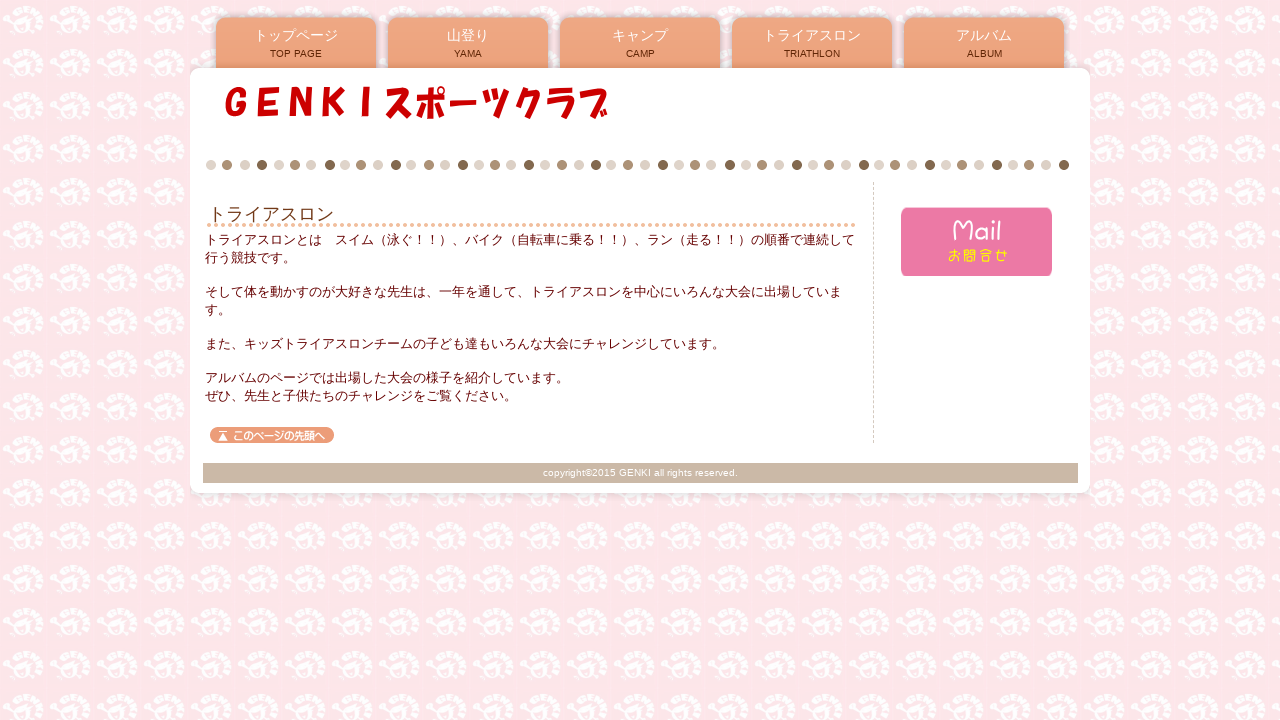

--- FILE ---
content_type: text/html
request_url: https://genkispo.com/ps_tr.html
body_size: 4733
content:
<!DOCTYPE HTML PUBLIC "-//W3C//DTD HTML 4.01 Transitional//EN" "http://www.w3.org/TR/html4/loose.dtd">
<html lang="ja">
<head>
<meta http-equiv="Content-Type" content="text/html; charset=Shift_JIS">
<meta http-equiv="Content-Style-Type" content="text/css">
<meta http-equiv="Content-Script-Type" content="text/javascript">
<meta name="viewport" content="width=device-width, initial-scale=1">
<meta name="format-detection" content="telephone=no">
<meta name="GENERATOR" content="JustSystems Homepage Builder Version 19.0.6.0 for Windows">
<title>ＧＥＮＫＩスポーツクラブ　トライアスロン</title>
<link rel="stylesheet" href="hpbparts.css" type="text/css" id="hpbparts">
<link rel="stylesheet" href="container_10Ab_2c_top.css" type="text/css" id="hpbcontainer">
<link rel="stylesheet" href="main_10Ab_2c.css" type="text/css" id="hpbmain">
<link rel="stylesheet" href="user.css" type="text/css" id="hpbuser">
<script type="text/javascript" src="jquery.min.js"><!-- hpbiptitle jQuery library --></script> <script type="text/javascript" src="move-mainnav.js">hpb-move-mainnav-js</script> </head>
<body id="hpb-template-10-01b-01" class="hpb-layoutset-01 hpb-responsive">
<div id="hpb-skip"><a href="#hpb-title">本文へスキップ</a></div>
<!-- container -->
<div id="hpb-container">
  <!-- header -->
  <div id="hpb-header">
    <div id="hpb-headerMain"></div>
    <div id="hpb-headerLogo"><a href="index.html">ＧＥＮＫＩスポーツクラブ</a></div>
    <div id="hpb-headerExtra1"></div>
  </div>
  <!-- header end --><!-- inner -->
  <div id="hpb-inner">
    <!-- wrapper -->
    <div id="hpb-wrapper">
      <!-- page title -->
      <div id="hpb-title" class="hpb-top-image">
      </div>
      <!-- page title end --><!-- main -->
      <div id="hpb-main" style="width : 668px;">
        <!-- toppage -->
        <div id="toppage" align="left">
          <h3><font size="+1" color="#723918">トライアスロン</font></h3>
          <font color="#660000" face="メイリオ" size="5" style="font-size : 150%;"><font color="#660000" face="HG丸ｺﾞｼｯｸM-PRO" size="+0" style="font-size : 78%;">トライアスロンとは　スイム（泳ぐ！！）、バイク（自転車に乗る！！）、ラン（走る！！）の順番で連続して行う競技です。<br> 　<br>
          そして体を動かすのが大好きな先生は、一年を通して、トライアスロンを中心にいろんな大会に出場しています。<br> 　<br>
          また、キッズトライアスロンチームの子ども達もいろんな大会にチャレンジしています。<br>
          <br>
          アルバムのページでは出場した大会の様子を紹介しています。<br>
          ぜひ、先生と子供たちのチャレンジをご覧ください。</font></font><font color="#660000" face="メイリオ"><BR>
          </font><br>
          <div id="pagetop"><a href="#hpb-container">このページの先頭へ</a></div>
        </div>
        <!-- toppage end -->
      </div>
      <!-- main end -->
    </div>
    <!-- wrapper end --><!-- navi -->
    <div id="hpb-nav">
      <h3 class="hpb-c-index">ナビゲーション</h3>
      <ul>
        <li id="nav-toppage"><a href="index.html"><span class="ja">トップページ</span><span class="en">top&nbsp;page</span></a> 
        <li id="nav-policy"><a href="ps_yama.html"><span class="ja">山登り</span><span class="en">yama</span></a> 
        <li id="nav-entrance"><a href="ps_camp.html"><span class="ja">キャンプ</span><span class="en">camp</span></a> 
        <li id="nav-program"><a href="ps_tr.html"><span class="ja">トライアスロン</span><span class="en">triathlon</span></a> 
        <li id="nav-company"><a href="ps_al.html"><span class="ja">アルバム</span><span class="en">album</span></a> 
      </ul>
    </div>
    <!-- navi end --><!-- aside -->
    <div id="hpb-aside">
      <div id="shopinfo">
        　
        <h4>　　　　　　　　　　　　　　　　　</h4>
      </div>
      <div id="banner">
        <h3 class="hpb-c-index">バナースペース</h3>
        <ul>
          <li><a href="mailto:genki-spo@hi.enjoy.ne.jp" id="banner-access">アクセス</a> 
        </ul>
      </div>
    </div>
    <!-- aside end -->
  </div>
  <!-- inner end --><!-- footer -->
  <div id="hpb-footer">
    <div id="hpb-footerMain">
      <p>copyright&copy;2015 GENKI all&nbsp;rights&nbsp;reserved.</p>
    </div>
  </div>
  <!-- footer end -->
</div>
<!-- container end --><script type="text/javascript" src="navigation.js">hpb-navigation-js</script> <script type="text/javascript"><!--
var _JustAnalyticsConfig = {
	'siteid': '49080',
	'domain': 'genkispo.com',
	'path': '/',
	'filepath': '/ps_tr.html'
};
// -->
</script><script type="text/javascript" src="http://tracker.kantan-access.com/js/ja.js"></script><noscript><img width="1" height="1" alt="" src="http://tracker.kantan-access.com/jana_tracker/track4ns.gif?sid=49080&t=%82f%82d%82m%82j%82h%83X%83%7C%81%5B%83c%83N%83%89%83u%81@%83g%83%89%83C%83A%83X%83%8D%83%93&p=%2Fps_tr.html&cs=Shift_JIS"></noscript></body>
</html>

--- FILE ---
content_type: text/css
request_url: https://genkispo.com/container_10Ab_2c_top.css
body_size: 8423
content:
@charset "Shift_JIS";

/* 要素リセット */
body{
    margin: 0;
    padding: 0;
    text-align: center;
    font-size: 75%;
    font-family: 'メイリオ' ,Meiryo, 'ヒラギノ角ゴ Pro W3' , 'Hiragino Kaku Gothic Pro' , 'ＭＳ Ｐゴシック' , 'Osaka' ,sans-serif;
    color: #723918; /* 標準文字色 */
    background-image : url(bg_10Ab.png);
}
/* Safari用ハック 文字サイズ調整 */
/*\*/
html:first-child body{
    font-size: 70%;
}
/* end */

img{
    border-top: 0;
    border-right: 0;
    border-bottom: 0;
    border-left: 0;
}

/*--------------------------------------------------------
  レイアウト設定
--------------------------------------------------------*/
#hpb-container{
    width: 900px;
    margin-top: -1px;
    margin-right: auto;
    margin-bottom: 0;
    margin-left: auto;
    position: relative;
    padding-bottom: 15px;
    padding-top: 75px;
}

#hpb-header{
    width: 900px;
    margin-left: auto;
    margin-right: auto;
    overflow: hidden;
    background-color: #ffffff;
}

.hpb-layoutset-01 #hpb-header{
    height: 72px;
}

.hpb-layoutset-02 #hpb-header{
    height: 98px;
    background-image : url(topTitleBg_10Ab_01.png);
    background-position: bottom center;
    background-repeat: no-repeat;
}

#hpb-inner{
    position: relative;
    margin-top: 0;
    padding-bottom: 20px;
    padding-left: 15px;
    padding-right: 15px;
    background-color: #ffffff;
    zoom: 1;
}

.hpb-layoutset-01 #hpb-inner{
    padding-top: 0;
}

.hpb-layoutset-02 #hpb-inner{
    padding-top: 10px;
}

#hpb-inner::after{
    content: ".";
    clear: both;
    height: 0;
    display: block;
    visibility: hidden;
}

#hpb-wrapper
{
}

.hpb-layoutset-02 #hpb-wrapper{
    width: 660px;
    float: left;
    border-right-width: 1px;
    border-right-style: dashed;
    border-right-color: #d4c9bf;
}

#hpb-title{
    margin-top: 0;
    margin-right: auto;
    margin-bottom: 0;
    margin-left: auto;
}

.hpb-layoutset-01 #hpb-title{
    padding-bottom: 35px;
    background-image : url(topTitleBg_10Ab_01.png);
    background-position: bottom center;
    background-repeat: repeat-x;
}

.hpb-layoutset-01 #hpb-main{
    width: 660px;
    float: left;
    border-right-width: 1px;
    border-right-style: dashed;
    border-right-color: #d4c9bf;
}

.hpb-layoutset-02 #hpb-main{
    margin-right: 15px;
    margin-top: -10px;
}

#hpb-aside{
    width: 190px;
    float: right;
}

#hpb-footer{
    clear: both;
    position: relative;
    padding-bottom: 30px;
    background-image : url(footerBg_10Ab.png);
    background-position: bottom center;
    background-repeat: no-repeat;
}

#hpb-nav{
    position: absolute;
    left: 0px;
    height: 75px;
    width: 900px;
    overflow: hidden;
    background-image : url(navBg_10Ab_01.png);
    background-position: top center;
    background-repeat: no-repeat;
}

.hpb-layoutset-01 #hpb-nav{
    top: -146px;
}

.hpb-layoutset-02 #hpb-nav{
    top: -172px;
}

/*--------------------------------------------------------
  デザイン設定
--------------------------------------------------------*/
/* コンテンツ配置領域 */
/* トップページメインイメージ */
.hpb-layoutset-01 #hpb-title h2{
    height: 272px;
    background-image : url(mainimg_10Ab.png);
    border-top-width: 5px;
    border-top-style: solid;
    border-top-color: #F0C0A7;
    border-right-width: 5px;
    border-right-style: solid;
    border-right-color: #F0C0A7;
    border-bottom-width: 5px;
    border-bottom-style: solid;
    border-bottom-color: #F0C0A7;
    border-left-width: 5px;
    border-left-style: solid;
    border-left-color: #F0C0A7;
    text-align: left;
    text-indent: -9999px;
    overflow: hidden;
    margin-top: 0;
    margin-bottom: 0;
}

/* ナビゲーション */
#hpb-nav ul{
    display: block;
    width: 860px;
    margin-top: 0;
    margin-right: auto;
    margin-bottom: 0;
    margin-left: auto;
    padding-top: 0;
    padding-right: 0;
    padding-bottom: 0;
    padding-left: 0;
    list-style-type: none;
    overflow: hidden;
}

#hpb-nav ul::after{
    content: ".";
    clear: both;
    height: 0;
    display: block;
    visibility: hidden;
}

#hpb-nav li{
    display: block;
    width: 172px;
    margin-left: 0;
    margin-right: 0;
    float: left;
    height: 66px;
    overflow: hidden;
    background-image : url(navItemBg_10Ab_01.png);
    background-position: top center;
    background-repeat: no-repeat;
}


#hpb-nav li a{
    display: block;
    padding-top: 19px;
}

#hpb-nav li span.en{
    display: block;
    line-height: 10px;
    font-size: 10px;
    text-transform: uppercase;
    color: #612606;
}

#hpb-nav li span.ja{
    display: block;
    font-size: 14px;
    line-height: 28px;
}

#hpb-nav a:link{
    color: #ffffff;
    text-decoration: none;
}
#hpb-nav a:visited{
    color: #ffffff;
    text-decoration: none;
}
#hpb-nav a:hover{
    color: #612606;
    text-decoration: none;
}
#hpb-nav a:active{
    color: #612606;
    text-decoration: none;
}

/*--------------------------------------------------------
  共通パーツデザイン設定
--------------------------------------------------------*/
.hpb-layoutset-01 #toppage{
    margin-right: 15px;
}

#pagetop a{
    /* 先頭に戻るボタンの左右設定 */
    margin-left: 0;
    margin-right: auto;
}

.hpb-layoutset-02 h2{
    /* コンテンツタイトルの左右設定 */
    margin-right: auto;
    margin-left: 5px;
}

/* =======================================================
  レスポンシブル設定
======================================================= */
@media screen and (max-width: 568px) {

	body{
		min-width: 100%;
	}

	/*--------------------------------------------------------
		レイアウト設定
	--------------------------------------------------------*/
	#hpb-container{
    width: 100%;
    margin-top: 0px;
    padding-bottom: 0px;
    padding-top: 15px;
	}

	#hpb-header{
    width: 100%;
		padding-bottom: 10px;
	}
	.hpb-layoutset-01 #hpb-header{
    height: auto;
	}
	.hpb-layoutset-02 #hpb-header{
    height: auto;
		background-position: bottom left;
		padding-bottom: 30px;
	}
	
	#hpb-inner{
		padding-bottom: 0px;
    padding-left: 0px;
    padding-right: 0px;
	}

	.hpb-layoutset-02 #hpb-inner{
    padding-top: 10px;
	}

	.hpb-layoutset-02 #hpb-wrapper{
    width: 100%;
    float: none;
    border-right-width: 0px;
	}
	
	#hpb-title{
		margin-top: 15px;
		width: 96%;
		margin-left: auto;
		margin-right: auto;
	}
	.hpb-layoutset-01 #hpb-title{
    padding-bottom: 0px;
    background-position: bottom left;
		margin-top: 0px;
		width: 100%;
	}

	.hpb-layoutset-01 #hpb-main{
    width: 96%;
    float: none;
    border-right-width: 0px;
		margin-left: auto;
		margin-right: auto;
		padding-bottom: 20px;
		text-align: left;
	}
	.hpb-layoutset-02 #hpb-main{
    margin-right: auto;
    margin-top: 0px;
		margin-left: auto;
		width: 96%;
		padding-bottom: 20px;
		text-align: left;
	}

	#hpb-aside{
    float: none;
		margin-left: auto;
		margin-right: auto;
		max-width: 96%;
		padding-bottom: 20px;
	}

	#hpb-footer{
		padding-bottom: 15px;
    background-image : none;
	}

	#hpb-nav{
    position: relative;
    height: auto;
    width: 100%;
    background-image : none;
		background-color: #EEA681;
	}
	.hpb-layoutset-01 #hpb-nav{
			top: 0px;
	}
	.hpb-layoutset-02 #hpb-nav{
			top: 0px;
	}

	/*--------------------------------------------------------
		デザイン設定
	--------------------------------------------------------*/
	/* コンテンツ配置領域 */
	/* トップページメインイメージ */
	.hpb-layoutset-01 #hpb-title h2{
    height: 205px;
		border-top-width: 0px;
		border-right-width: 0px;
		border-bottom-width: 0px;
		border-left-width: 0px;
		background-size: contain;
		background-repeat: no-repeat;
	}
	
	/* ナビゲーション */
	#hpb-nav ul{
    width: 100%;
		display: none;
	}
	#hpb-nav ul.toggled-on{
		display: block;
	}

	#hpb-nav li{
    width: 100%;
    float: none;
    height: auto;
    overflow: hidden;
    background-image : none;
		border-top-color: #612606;
		border-top-style: solid;
		border-top-width: 1px;
		text-align: left;
	}
	#hpb-nav li a{
    padding-top: 10px;
		padding-right: 10px;
		padding-bottom: 10px;
		padding-left: 10px;
	}
	#hpb-nav li span.en{
    line-height: 1.4;
	}
	#hpb-nav li span.ja{
    line-height: 1.4;
	}

	/*--------------------------------------------------------
		共通パーツデザイン設定
	--------------------------------------------------------*/
	.hpb-layoutset-01 #toppage{
    margin-right: 0px;
	}

	.hpb-layoutset-02 h2{
    /* コンテンツタイトルの左右設定 */
    margin-left: 0px;
	}	

}


--- FILE ---
content_type: text/css
request_url: https://genkispo.com/main_10Ab_2c.css
body_size: 14604
content:
@charset "Shift_JIS";

/*--------------------------------------------------------
  共通レイアウトパーツ設定
--------------------------------------------------------*/
/* ヘッダー内パーツ */
#hpb-headerMain{
    margin-top: 0;
    margin-right: 0;
    margin-bottom: 0;
    margin-left: 0;
}

#hpb-headerMain h1{
    margin-top: 0;
    margin-right: 0;
    margin-bottom: 0;
    margin-left: 0;
    padding-top: 5px;
    padding-right: 0;
    padding-bottom: 0;
    padding-left: 17px;
    text-align: left;
    font-weight: normal;
    line-height: 12px;
    font-size: 11px;
}

#hpb-headerLogo{
    width: 500px;
    float: left;
}

#hpb-headerLogo a{
    display: block;
    margin-top: 0;
    margin-right: 0;
    margin-bottom: 0;
    margin-left: 17px;
    padding-top: 0;
    padding-right: 0;
    padding-bottom: 0;
    padding-left: 0;
    text-indent: -9999px;
    overflow: hidden;
    height: 54px;
    background-image : url(logo_10Ab.png);
    background-position: center left;
    background-repeat: no-repeat;
}

#hpb-headerExtra1{
    width: 330px;
    margin-top: 0;
    margin-right: 0;
    margin-bottom: 0;
    margin-left: 0;
    padding-top: 8px;
    padding-right: 0;
    padding-bottom: 0;
    padding-left: 0;
    float: right;
}

#hpb-headerExtra1 p.tel{
    /* 電話番号の文字設定 */
    margin-top: 0;
    margin-right: 0;
    margin-bottom: 0;
    margin-left: 0;
    padding-top: 0;
    padding-right: 17px;
    padding-bottom: 0;
    padding-left: 0;
    font-size: 1.2em;
    line-height: 20px;
    text-align: right;
}

#hpb-headerExtra1 p.tel span
{
    /* 電話番号の「TEL」文字設定 */
}

#hpb-headerExtra1 p.address{
    /* 住所文字設定 */
    margin-top: 0;
    margin-right: 0;
    margin-bottom: 0;
    margin-left: 0;
    padding-top: 0;
    padding-right: 17px;
    padding-bottom: 0;
    padding-left: 0;
    line-height: 20px;
    text-align: right;
    font-size: 1.2em;
}

#hpb-headerExtra2
{
}

/* フッター内パーツ */
#hpb-footerMain{
    width: 875px;
    background-color: #CBB9A7;
    margin-left: auto;
    margin-right: auto;
}

#hpb-footerMain p{
    /* コピーライト文字設定 */
    margin-top: 0;
    margin-bottom: 0;
    padding-top: 3px;
    padding-bottom: 3px;
    font-size: 0.9em;
    text-align: center;
    color: #ffffff;
}

#hpb-footerLogo
{
}

#hpb-footerExtra1
{
}

#hpb-footerExtra2
{
}

/* サイドブロック内パーツ */

/* バナー */
#banner{
    width: 190px;
    margin-right: auto;
}

#banner ul{
    margin-top: 0;
    margin-right: 0;
    margin-bottom: 0;
    margin-left: 0;
    padding-top: 0;
    padding-right: 0;
    padding-bottom: 0;
    padding-left: 0;
    list-style-type: none;
}

#banner li{
    display: block;
    width: 190px;
    margin-left: auto;
    margin-right: auto;
    margin-bottom: 5px;
}

#banner li a{
    display: block;
    height: 69px;
    text-indent: -9999px;
    overflow: hidden;
}

#banner a#banner-access{
    /* アクセスバナー */
    background-image : url(top_banner_10Ab_01.png);
    background-position: center center;
    background-repeat: no-repeat;
}


/* 店舗情報 */
#shopinfo{
    padding-right: 17px;
}

#shopinfo h3{
    margin-top: 0;
    margin-bottom: 3px;
    text-align: left;
    color: #E8619E;
    font-weight: normal;
}

#shopinfo h3 span.en{
    text-transform: capitalize;
    font-size: 1.5em;
}

#shopinfo h4{
    margin-left: auto;
    margin-right: auto;
    margin-bottom: 0;
    font-weight: normal;
    font-size: 0.95em;
    padding-top: 0;
    color: #723918;
    font-weight: normal;
}

#shopinfo p{
    margin-top: 0.1em;
    margin-left: auto;
    margin-right: auto;
    line-height: 1.5;
}

/*--------------------------------------------------------
  ナビゲーションデザイン設定
--------------------------------------------------------*/

#hpb-nav li a
{
    /* ナビゲーション文字設定 */
}


/*--------------------------------------------------------
  基本パーツデザイン設定
--------------------------------------------------------*/

/* リンク文字色 */
a:link{
    color: #e69100;
    text-decoration: underline;
}
a:visited{
    color: #e69100;
    text-decoration: underline;
}
a:hover{
    color: #F39700;
    text-decoration: none;
}
a:active{
    color: #F39700;
    text-decoration: none;
}

#hpb-skip{
    /* ヘッダースキップの非表示 */
    height: 1px;
    margin: 0;
    padding: 0;
    overflow: hidden;
    text-indent: -9999px;
}

p{
    margin-top: 0.5em;
    margin-bottom: 1.5em;
    padding-right: 0.1em;
    padding-left: 0.1em;
    line-height: 1.4;
    text-align: left;
}

p.large{
    font-weight: bold;
    font-size: 1.5em;
    margin-bottom: 0.4em;
}
p.indent{
    padding-left: 15px;
}

.left{
    float: left;
}
.right{
    float: right;
}

hr{
    width: 100%;
    height: 1px;
    margin-top: 10px;
    margin-right: auto;
    margin-bottom: 20px;
    margin-left: auto;
    padding-top: 0;
    padding-right: 0;
    padding-bottom: 0;
    padding-left: 0;
    clear: both;
    border-top-width: 1px;
    border-top-style: none;
    border-right-width: 1px;
    border-right-style: none;
    border-left-width: 1px;
    border-left-style: none;
    color: #ffffff;
    border-bottom-width: 1px;
    border-bottom-style: none;
}

.hpb-layoutset-02 h2{
    background-image : url(titleBg_10Ab.png);
    background-position: top left;
    background-repeat: no-repeat;
    margin-top: -12px;
    margin-bottom: 0;
    width: 640px;
    height: 76px;
    text-align: left;
    overflow: hidden;
    line-height: 80px;
}

.hpb-layoutset-02 h2 span.ja{
    font-size: 1.2em;
    color: #ffffff;
    padding-left: 50px;
    padding-right: 15px;
    font-weight: normal;
}

.hpb-layoutset-02 h2 span.en{
    color: #612606;
    font-size: 0.9em;
    font-weight: normal;
    text-transform: uppercase;
}

#hpb-wrapper h3{
    margin-top: 20px;
    margin-right: 0;
    margin-bottom: 0;
    margin-left: 0;
    padding-top: 0;
    padding-bottom: 5px;
    padding-left: 3px;
    text-align: left;
    background-image : url(indexBg_10Ab.png);
    background-position: bottom right;
    background-repeat: repeat-x;
    color: #E8619E;
    font-size: 1.5em;
    font-weight: normal;
    text-align: left;
}

h3.hpb-c-index{
    height: 1px;
    margin: 0;
    padding: 0;
    overflow: hidden;
    text-indent: -9999px;
    background: none;
}

h4{
    margin-top: 0;
    margin-right: 0;
    margin-bottom: 0;
    margin-left: 0;
    padding-top: 5px;
    padding-right: 10px;
    padding-bottom: 0;
    padding-left: 2px;
    text-align: left;
    font-size: 1.1em;
    line-height: 1.2;
    font-weight: bold;
    color: #fbc421;
}

h5{
    margin-top: 0;
    margin-bottom: 0;
    padding-left: 5px;
    text-align: left;
    font-size: 1.1em;
    line-height: 1.5;
    font-weight: bold;
}

table{
    margin-top: 5px;
    margin-right: 5px;
    margin-bottom: 5px;
    margin-left: 5px;
    border-collapse: collapse;
    border-top-width: 1px;
    border-top-style: solid;
    border-top-color: #723918;
}

table th{
    padding-top: 5px;
    padding-right: 20px;
    padding-bottom: 5px;
    padding-left: 20px;
    text-align: left;
    background-color: #fddb7f;
    border-bottom-width: 1px;
    border-bottom-style: solid;
    border-bottom-color: #723918;
}

table td{
    padding-top: 5px;
    padding-right: 20px;
    padding-bottom: 5px;
    padding-left: 20px;
    text-align: left;
    border-bottom-width: 1px;
    border-bottom-style: solid;
    border-bottom-color: #723918;
}

/* フォームパーツ設定 */
input.button{
    margin-top: 10px;
    margin-bottom: 15px;
}

textarea{
    width: 380px;
    height: 200px;
}

input.l{
    width: 380px;
}
input.m{
    width: 250px;
}
input.s{
    width: 50px;
}


/* メインコンテンツ内基本パーツ */

#hpb-main ul{
    margin-top: 5px;
    margin-right: 10px;
    margin-bottom: 20px;
    margin-left: 10px;
    padding-top: 0;
    padding-right: 0;
    padding-bottom: 0;
    padding-left: 0;
    list-style-type: none;
}

#hpb-main ul li{
    text-align: left;
    line-height: 1.4;
    padding-top: 5px;
    padding-right: 15px;
    padding-bottom: 5px;
    padding-left: 2px;
    border-bottom-width: 1px;
    border-bottom-style: dashed;
    border-bottom-color: #f7ba05;
}

#hpb-main dl{
    margin-top: 5px;
    margin-right: 10px;
    margin-bottom: 20px;
    margin-left: 10px;
    padding-top: 0;
    padding-right: 0;
    padding-bottom: 0;
    padding-left: 0;
}

#hpb-main dt{
    float: left;
    margin-top: 0;
    margin-right: 0;
    margin-bottom: 0;
    margin-left: 0;
    text-align: left;
    line-height: 19px;
    min-height: 19px;
    font-weight: normal;
    width: 170px !important;
    padding-top: 5px;
    padding-right: 0;
    padding-bottom: 5px;
    padding-left: 2px;
    color: #fbc421;
    font-weight: bold;
}

#hpb-main dd{
    margin-top: 0;
    margin-right: 0;
    margin-bottom: 0;
    margin-left: 0;
    padding-top: 5px;
    padding-right: 0;
    padding-bottom: 5px;
    text-align: left;
    line-height: 19px;
    min-height: 19px;
    padding-left: 172px;
    border-bottom-width: 1px;
    border-bottom-style: dashed;
    border-bottom-color: #f7ba05;
}

*:first-child + html #hpb-main dd{
    /* for IE7 */
    padding-left: 10px;
    min-height: 20px;
}

* html #hpb-main dd{
    /* for IE6 */
    height: 20px;
    padding-left: 0px;
}

#hpb-main dl::after{
    content: ".";
    clear: both;
    height: 0;
    display: block;
    visibility: hidden;
}

#hpb-main img{
    margin-top: 5px;
    margin-bottom: 10px;
}

#hpb-main img.left{
    margin-top: 5px;
    margin-right: 20px;
    margin-bottom: 10px;
    float: left;
}

#hpb-main img.right{
    margin-top: 5px;
    margin-bottom: 10px;
    margin-left: 20px;
    float: right;
}

#pagetop{
    margin-top: 10px;
    margin-right: auto;
    margin-bottom: 0;
    margin-left: auto;
    text-align: left;
    padding-left: 5px;
    padding-right: 5px;
}

#pagetop a{
    /* ページの先頭へのリンク設定 */
    display: block;
    width: 124px;
    height: 16px;
    background-image : url(returnTop_10Ab.png);
    background-position: center left;
    background-repeat: no-repeat;
    text-indent: -9999px;
    overflow: hidden;
}


/* トップページ デザイン定義 */

/* メニューページ デザイン定義 */
#hpb-wrapper #toppage-news h3{
    margin-bottom: 10px;
    line-height: 16px;
    padding-bottom: 0;
    padding-left: 0;
    font-size: 1.2em;
}

#hpb-wrapper #toppage-news h3 span.en{
    padding-right: 15px;
    padding-left: 5px;
    text-transform: capitalize;
    background-color: #ffffff;
    font-size: 1.5em;
}

#hpb-wrapper #toppage-news h3 span.ja{
    padding-right: 20px;
    padding-left: 5px;
    background-color: #ffffff;
}


/* =======================================================
  レスポンシブル設定
======================================================= */
@media screen and (max-width: 568px) {

	/*--------------------------------------------------------
		共通レイアウトパーツ設定
	--------------------------------------------------------*/
	/* ヘッダー内パーツ */
	#hpb-headerMain h1{
    padding-right: 5px;
    padding-bottom: 5px;
    padding-left: 5px;
    line-height: 1.4;
	}

	#hpb-headerLogo{
    width: 98%;
    float: none;
		margin-top: 10px;
		margin-right: auto;
		margin-bottom: 10px;
		margin-left: auto;
	}

	#hpb-headerLogo a{
    margin-left: 0px;
    background-position: top center;
		background-size: contain;
	}

	#hpb-headerExtra1{
    width: 98%;
    margin-right: auto;
    margin-left: auto;
    padding-top: 0px;
    float: none;
	}

	#hpb-headerExtra1 p.tel{
    /* 電話番号の文字設定 */
    padding-right: 0px;
    line-height: 1.4;
	}
	
	#hpb-headerExtra1 p.tel span{
    /* 電話番号の「TEL」文字設定 */
		display: block;
	}
	
	#hpb-headerExtra1 p.address{
    /* 住所文字設定 */
    padding-right: 0px;
    line-height: 1.4;
	}
	
	/* フッター内パーツ */
	#hpb-footerMain{
    width: 100%;
		border-bottom-color: #FFFFFF;
		border-bottom-style: solid;
		border-bottom-width: 10px;
	}

	#hpb-footerMain p{
    /* コピーライト文字設定 */
    padding-top: 3px;
    padding-bottom: 3px;
		padding-right: 5px;
		padding-left: 5px;
		word-break: break-all;
	}
	
	/* サイドブロック内パーツ */

	/* バナー */
	#banner{
		margin-left: auto;
		max-width: 100%;
	}
	
	#banner li{
		max-width: 100%;
	}
	
	#banner a#banner-access{
    /* アクセスバナー */
    background-position: top center;
    background-size: contain;
	}
	
	/* 店舗情報 */
	#shopinfo{
    padding-right: 0px;
		max-width: 100%;
	}
	
	/*--------------------------------------------------------
	  ナビゲーションデザイン設定
	--------------------------------------------------------*/
	#hpb-nav h3.hpb-c-index{
		width: 27px;
		height: 20px;
		background-image : url(btn_menu.png);
		background-position: top left;
		background-repeat: no-repeat;
		margin-left: 10px;
		margin-top: 10px;
		margin-bottom: 10px;
		overflow: hidden;
		text-indent: -9999px;
		cursor: pointer;
	}

	/*--------------------------------------------------------
		基本パーツデザイン設定
	--------------------------------------------------------*/
	p{
    padding-right: 0px;
    padding-left: 0px;
	}

	.hpb-layoutset-02 h2{
    background-image : none;
    margin-top: 0px;
    width: 100%;
    height: auto;
    line-height: 1.4;
		background-color: #EDA580;
    -webkit-border-radius: 5px;
    border-radius: 5px;
		padding-top: 10px;
		padding-bottom: 10px;
		word-break: break-all;
	}

	.hpb-layoutset-02 h2 span.ja{
    padding-left: 15px;
    padding-right: 0px;
		display: inline-block;
	}
	
	.hpb-layoutset-02 h2 span.en{
    padding-left: 15px;
		display: inline-block;
	}
	
	#hpb-wrapper h3{
    padding-right: 3px;
	}

	h4{
    padding-right: 2px;
	}
	
	h5{
    padding-right: 5px;
	}

	table{
		margin-right: auto;
		margin-left: auto;
		width: 96%;
	}

	/* フォームパーツ設定 */
	textarea{
    width: 96%;
	}
	
	input.l{
    width: 96%;
	}
	input.m{
    width: 60%;
	}
	input.s{
    width: 30%;
	}

	/* メインコンテンツ内基本パーツ */
	#hpb-main ul li{
    padding-right: 2px;
	}
	
	#hpb-main dt{
    float: none;
		padding-bottom: 0px;
    padding-left: 0px;
		max-width: 100%;
	}
	
	#hpb-main dd{
    padding-left: 0px;
	}

	#hpb-main img.left{
    margin-right: 0px;
    float: none;
	}
	
	#hpb-main img.right{
    margin-left: 0px;
    float: none;
	}


	/* トップページ デザイン定義 */
	
	/* メニューページ デザイン定義 */
	#hpb-wrapper #toppage-news h3 span.en{
    padding-right: 5px;
	}

	#hpb-wrapper #toppage-news h3 span.ja{
    padding-right: 5px;
	}
	
	/* 入所のご案内 デザイン定義 */
	#hpb-wrapper #entrance{
		text-align: center;
	}
	
	/* 会社案内 デザイン定義 */
	#hpb-wrapper #company{
		text-align: center;
	}

}


--- FILE ---
content_type: text/css
request_url: https://genkispo.com/user.css
body_size: 1034
content:
@charset "Shift_JIS";

/*--------------------------------------------------------
  フルCSSプロフェッショナルテンプレート部品設定
--------------------------------------------------------*/

.hpb-parts-cnt-style
{
    border-color: #612606;
    text-align: left !important;
}

.hpb-parts-hl-style
{
    margin-top: 15px !important;
    padding: 5px 0.2em !important;
    background-image: none !important;
    border-color: #CBB9A7;
}

.hpb-parts-cbox-style
{
    border-color: #612606;
}

.hpb-parts-hr-style
{
    border-color: #CBB9A7;
}

.hpb-parts-pbox-style
{
    border-color: #612606;
}
.hpb-parts-pbox-style h4
{
    padding: 0px;
}
.hpb-parts-pbox-style img
{
    margin: 0px !important;
}

.hpb-parts-blist-style
{
    border-color: #e8619e;
}
a.hpb-parts-blist-style:link
{
    color: #612606;
}
a.hpb-parts-blist-style:visited
{
    color: #612606;
}
a.hpb-parts-blist-style:hover
{
    color: #CBB9A7;
}
a.hpb-parts-blist-style:active
{
    color: #CBB9A7;
}

/*--------------------------------------------------------
  ユーザー設定スタイル
--------------------------------------------------------*/
